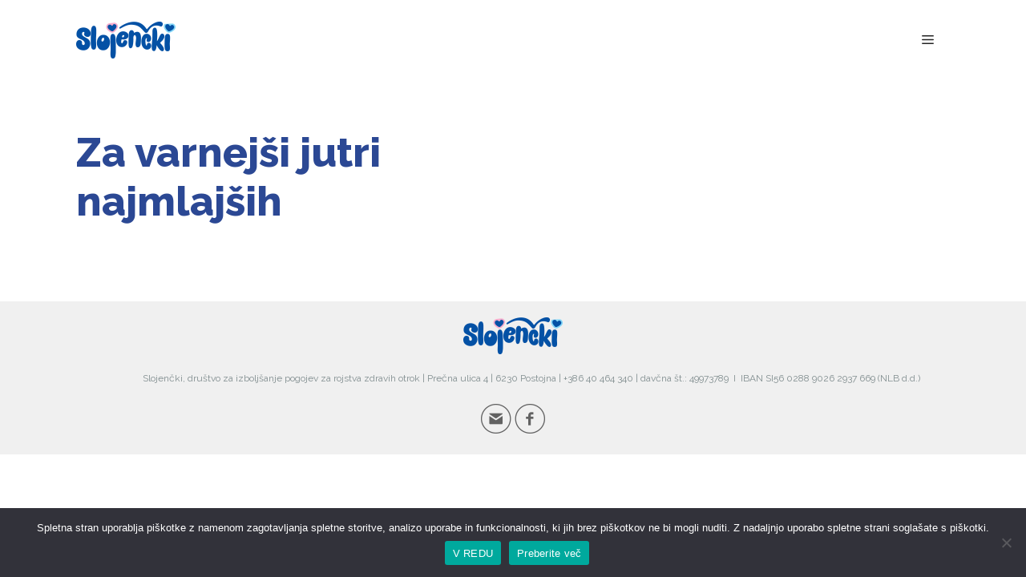

--- FILE ---
content_type: text/css
request_url: https://slojencki.si/wp-content/themes/slojencki22/style.css?ver=1643011701
body_size: 1266
content:
/*
Theme Name:     Slojenčki 22
Theme URI:      
Description:    Generatepress child theme.
Author:         Gregor Grešak
Author URI:     https://gresak.net
Template:       generatepress
Version:        1.0.0
*/

h1.entry-title {
    font-size: 3em;
    max-width: 500px;
    font-weight:800;
    color: #2b4894;
}

.home section.page-cover {
    background-size: contain;
    background-position: bottom right;
    height:85vh;
}

.home section.page-cover .uagb-section__inner-wrap {
    display:flex;
    flex-direction: column;
    justify-content: space-between;
    height:100%;
}

.home .header-image {
    transform: translateY(-100px);
}

.home article .entry-content > * {
    margin-bottom:2.5em;
}

.home article .entry-content > h2 {
    margin-bottom:1.5em;
}

.cover-cta p {
    padding: 0;
    margin:0;
    line-height: 1.2;
}

.cta-btn a {
    padding: 1.4em !important;
    background-color: #f5b5d2 !important;
    font-weight: bold;
    letter-spacing: .15em;
    box-shadow: 1px 1px 4px #666;
    margin: 1em auto;
    min-width: 200px;
}

.wp-block-cover {
    padding:0;
}

.transparent-bg .uagb-post__inner-wrap {
    background-color: transparent !important;
}

.copyright-bar ul {
    list-style: none;
    padding-top:15px;
}

.slideout-navigation.main-navigation .main-nav > ul > li > a {
    font-size: 40px;
    font-weight: bold;
}

.copyright-bar li {
    font-size:12px;
    color: rgb(128, 141, 143);
}

h2.manifest {
    color:#83d5f7;
    font-weight:800;
    font-size: 3em;
}

.predstavitev {
    margin-bottom: 2em;
}

.predstavitev h2 {
    margin-bottom:0;
}

.predstavitev > div {
    max-height: 450px;
    overflow: hidden;
    position: relative;
}

.predstavitev > div::after {
    content: "Več ...";
    position: absolute;
    bottom: 0;
    font-size: 1.1em;
    background-image: linear-gradient(to bottom, rgba(255,255,255, 0) 0%, rgb(255, 255, 255) 60%);
    width: 100%;
    padding-top: 2.5em;
}

.predstavitev > div.expand {
    max-height: initial;
}

.predstavitev > div.expand::after {
    display:none;
}

header.inside-article.novice {
    padding-left: 20px;
    padding-right:20px;
}

article.novice {
    display:flex;
    margin:20px;
}

article.novice > * {
    flex-basis: 100%;
}

article.novice .featured-image {
    margin-top:0;
}

article.novice .inside-article {
    padding-top:0;
    padding-bottom:0;
}

article.novice h2 {
    padding-top:0;
    font-size:1.6em;
    color:#687073;
    font-weight: 600;
}

article.novice img {
    width:100%;
}

div.divider {
    position:relative;
    margin: 2em 0;
}

div.divider::before {
    content:"";
    display:block;
    width:100%;
    border-top:solid rgb(104, 112, 115) 2px
}

div.divider::after {
    content: "♥";
    display: block;
    position: absolute;
    bottom: -17px;
    left: 50%;
    text-align: center;
    border: solid rgb(104, 112, 115) 1px;
    border-radius: 25px;
    padding: 4px 8px 2px;
    background-color: #fff;
    box-shadow: 0 0 0 7px #fff;
    font-weight: bold;
}

.nav-links {
    display:flex;
}

.nav-links ul.page-numbers {
    list-style: none;
    display: flex;
    border: solid 1px rgb(128, 141, 143);
    border-radius: 5px;
    margin:0;
}

.nav-links ul.page-numbers li {
    flex-basis:100%;
    border-right: solid 1px rgb(128, 141, 143);
    height: 100%;
    display: flex;
    align-items: center;
}

.nav-links ul.page-numbers a,
.nav-links ul.page-numbers li > span {
    text-decoration: none;
    padding: 1em;
    display: inline-block;
}

.nav-links ul.page-numbers a:hover,
.nav-links ul.page-numbers a:focus,
.nav-links ul.page-numbers a:active {
    background-color:#ddd;
}

.nav-links ul.page-numbers li > span.current {
    background-color: #337ab7;
    color: #fafafa;
}

.nav-links ul.page-numbers li:last-child {
    border:none;
}

@media (max-width: 768px) {
    article.novice {
        margin:0;
        flex-direction: column;
    }
} 